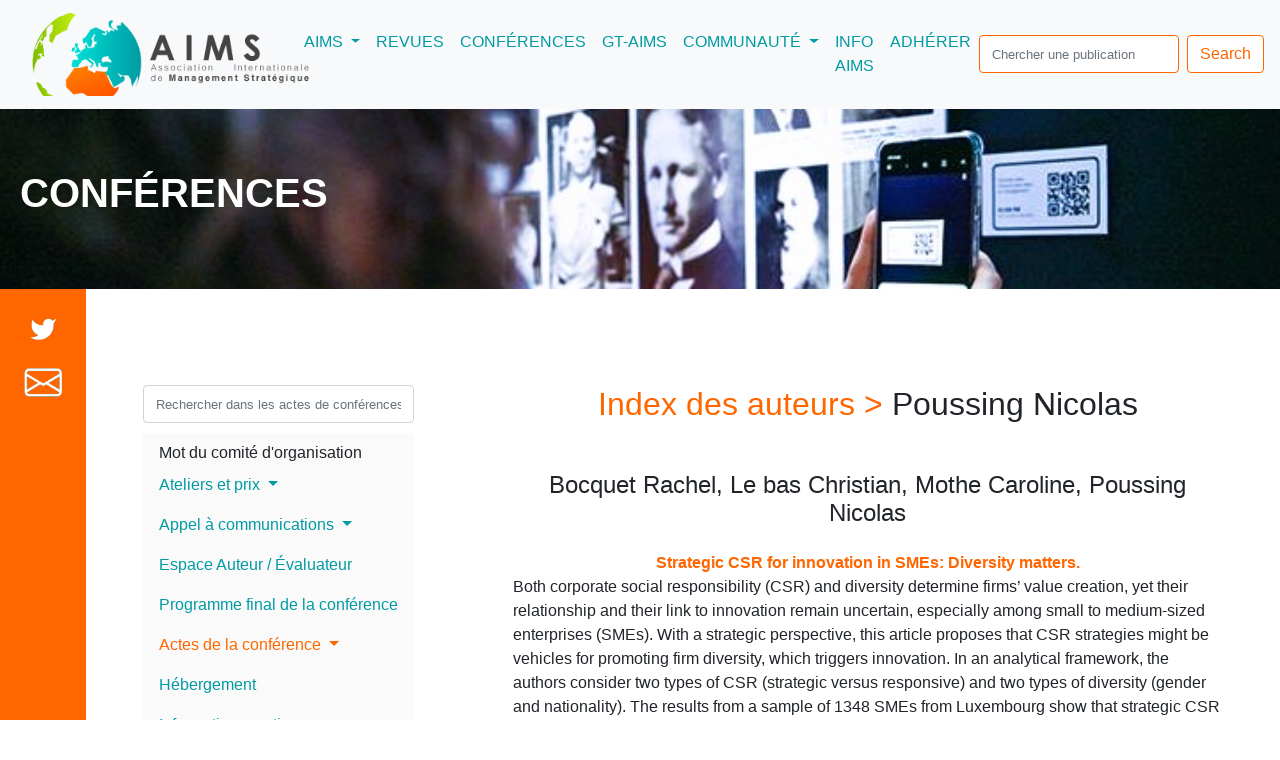

--- FILE ---
content_type: text/html; charset=utf-8
request_url: https://www.strategie-aims.com/conferences/29-xxviieme-conference-de-l-aims/communications_by_author?author=Poussing+Nicolas
body_size: 6336
content:
 
<!DOCTYPE html PUBLIC "-//W3C//DTD XHTML 1.1//EN"
  "http://www.w3.org/TR/xhtml11/DTD/xhtml11.dtd">
<html style="scroll-behavior: smooth;">
  <head>
<meta name="google-site-verification" content="LTeCxvSzTOzF_Ky95dsYyu8vw4LDyGso8BXBIoyEjNQ" />
    <title>AIMS Association Internationale de Management Strategique - Conférences</title>
<meta name="description" content="L'AIMS est la principale association francophone d'enseignants et chercheurs en management, stratégie et organisation. Sa mission est de promouvoir les travaux en management stratégique et organisationnel, d'en favoriser leur diffusion et d'aider ses membres dans leur développement professionnel.">
<link rel="stylesheet" type="text/css" href="/stylesheets/jquery-ui-1.7.2.css" />
<link rel="stylesheet" type="text/css" href="/stylesheets/jquery.fcbkcomplete.css" />
<link rel="stylesheet" href="/stylesheets/bootstrap.min.css">
<link rel="stylesheet" type="text/css" href="/stylesheets/application.css" />

<script src="/javascripts/jquery-3.5.1.min.js" type="text/javascript"></script>
<script src="/javascripts/bootstrap.bundle.min.js" type="text/javascript"></script>
<script src="/javascripts/jquery-1.4.2.js" type="text/javascript"></script>
<script type="text/javascript" src="/javascripts/jquery.tools.min.js"></script>
<script type="text/javascript" src="/javascripts/jquery.scrollto.js"></script>
<script type="text/javascript" src="/javascripts/jquery-ui-1.7.2.min.js"></script>
<script type="text/javascript" src="/javascripts/admin/nested_form.js"></script>
<script type="text/javascript" src="/javascripts/jquery.fcbkcomplete-uneek.js"></script>
<script type="text/javascript" src="/javascripts/application.js"></script>
<script type="text/javascript" src="/javascripts/conference.js"></script>
<script type="text/javascript" src="/javascripts/fckeditor/observe.js"></script>
<script type="text/javascript" src="/javascripts/fckeditor/fckeditor.js"></script>




    
    <!--[if IE 6]>
      <style type="text/css" media="screen">
        @import url("/stylesheets/ie6.css");
      </style>
    <![endif]-->

    <!--[if IE 7]>
      <style type="text/css" media="screen">
        @import url("/stylesheets/ie7.css");
      </style>
    <![endif]-->

<!--[if IE 8]>
      <style type="text/css" media="screen">
        @import url("/stylesheets/ie8.css");
      </style>
    <![endif]-->
<script type="text/javascript">

  var _gaq = _gaq || [];
  _gaq.push(['_setAccount', 'UA-18969400-1']);
  _gaq.push(['_trackPageview']);

  (function() {
    var ga = document.createElement('script'); ga.type = 'text/javascript'; ga.async = true;
    ga.src = ('https:' == document.location.protocol ? 'https://ssl' : 'http://www') + '.google-analytics.com/ga.js';
    var s = document.getElementsByTagName('script')[0]; s.parentNode.insertBefore(ga, s);
  })();

</script>
  </head>
<body style="scroll-behavior: smooth; ">
    <div id="page">
      <nav class="navbar navbar-expand-xl navbar-light bg-light">
      <a class="navbar-brand w-25 text-center" style="min-width: 200px;" href="/">
        <img  src="/images/aims/logo.png"  style="width:300px !important" class="d-inline-block align-top w-100" alt="">
      </a>
      <button class="navbar-toggler" type="button" data-toggle="collapse" data-target="#navbarSupportedContent" aria-controls="navbarSupportedContent" aria-expanded="false" aria-label="Toggle navigation">
        <span class="navbar-toggler-icon"></span>
      </button>
      <div class="navbar-collapse d-flex flex-xl-row flex-column justify-content-center justify-content-xl-around collapse show" id="navbarSupportedContent">
                    <ul id="top_nav" class="navbar-nav d-flex justify-content-between">
            <li class="nav-item dropdown px-0">
              <a onclick="(window.innerWidth >= 1140) ? (window.location='/aims') : ('') " class="nav-link dropdown-toggle" id="navbarDropdownMenuLinkAims" role="button" data-toggle="dropdown" aria-haspopup="true" aria-expanded="false">
                AIMS<span class="sr-only">(current)</span>
              </a>
              <div class="dropdown-menu" aria-labelledby="navbarDropdownMenuLinkAims">
                <a class="dropdown-item" href="/aims#présentation">PRÉSENTATION</a>
                <a class="dropdown-item" href="/aims#éthique">ÉTHIQUE</a>
                <a class="dropdown-item" href="/aims#gouvernance">GOUVERNANCE</a>
                <a class="dropdown-item" href="/aims#commission">COMMISSIONS</a>
                <!-- <a class="dropdown-item" href="/aims#assemblée">ASSEMBLÉE GÉNÉRALE</a> -->
                <a class="dropdown-item" href="/aims#histoire">HISTOIRE</a>
              </div>
            </li>
            <li class="nav-item px-0">
              <a class="nav-item nav-link" href="/revues">REVUES</a>
            </li>
            <li class="nav-item px-0">
              <a class="nav-item nav-link" href="/conferences">CONFÉRENCES</a>
            </li>
            <li class="nav-item px-0">
              <a class="nav-item nav-link" style="white-space:nowrap;" href="/groups">GT-AIMS</a>
            </li>
            <li class="nav-item dropdown px-0">
              <a onclick="(window.innerWidth >= 1140) ? (window.location='/community') : ('') " class="nav-link dropdown-toggle" id="navbarDropdownMenuLinkCommunauté" role="button" data-toggle="dropdown" aria-haspopup="true" aria-expanded="false">
                COMMUNAUTÉ
              </a>
              <div class="dropdown-menu" aria-labelledby="navbarDropdownMenuLinkCommunauté">
                <a class="dropdown-item" href="/community#prix">PRIX</a>
                <a class="dropdown-item" href="/community#partenaires">PARTENAIRES</a>
                 <!-- <a class="dropdown-item" href="/community#actes-de-conférences">ACTES DE CONFÉRENCES</a> -->
                <a class="dropdown-item" href="/community#pedagogie">PEDAGOGIE</a>
              </div>
            </li>
            <li class="nav-item px-0">
              <a class="nav-item nav-link" href="/informations">INFO AIMS</a>
            </li>
            <li class="nav-item px-0">
              <a class="nav-item nav-link" href="/adherents">ADHÉRER</a>
            </li>
          </ul>
          <div class="clearer">
          </div>
          
        <form class="form-inline my-2 my-lg-0 flex flex-nowrap" method="get" action="/searches/index2">
          <input class="form-control border border-danger mr-sm-2" id="nav_search_input" type="search" name="search" placeholder="Chercher une publication" aria-label="search">
          <button class="btn btn-outline-danger my-2 my-sm-0" type="submit">Search</button>
        </form>
      
      </div>
</nav>
    </div>
    <div class="card bg-white border-0" id="présentation">
      <img style="height:180px; object-fit: cover;"src="/uploads/Image/Banni%C3%A8re/Essai6.jpg"/>
      <div class="card-img-overlay text-white d-flex  flex-column justify-content-center ">
        <h1 id="page-title" class="card-title font-weight-bold ">AIMS</h1>
      </div>
    </div>
    <div class="d-flex flex-row w-100">
      <div id="sidebar" class="px-4 d-none d-lg-flex flex-column" style=" background-color:#FF6600;">
        <div id="contact-sidebar-icon">
          <a class="d-flex justify-content-center mt-4" target="_blank" href="https://twitter.com/strategieaims">
            <img alt="twitter" src="/images/aims/picto_twitter_sidebar.png" height="30" />
          </a>
          <a class="d-flex justify-content-center my-4" target="_blank" href="mailto:secretariat@strategie-aims.com">
            <img alt="contact" src="/images/aims/picto_newsletter_sidebar.png" height="30" />
          </a>
        </div>
      </div>
      <div class="container">
        <div class="row">
          <div class="col-12">
             <div class="container">
  <div class="row mt-5 pt-5">
    <div class="col-lg-4 col-12 conference-menu">
      <div id='menu' class="float-lg-left float-none d-flex justify-content-center d-lg-block mx-auto mx-lg-0 mb-5 mb-lg-0">
<div>
<div class="right_block" style="padding-bottom:10px;background:#fff;">
  <form action="/searches" id="search_form" method="get">
    <input class="form-control" id="search" name="search" placeholder="Rechercher dans les actes de conférences" type="text" value="" />
  </form>
</div>
<nav class="navbar  navbar-light" style="background:#fafafa;">
<ul class="navbar-nav d-flex justify-content-between">
  
    <li class="nav-item  px-0"><a href="/conferences/29-xxviieme-conference-de-l-aims/president_word" class="text-wrap text-body">Mot du comité d'organisation</a>
   </li>
  
  
  
    <li class="nav-item dropdown with_border">
      <a class="text-wrap nav-link dropdown-toggle text-body " href="#" id="navbarDropdownMenuAteliers" role="button" data-toggle="dropdown" aria-expanded="false">
         Ateliers et prix
      </a>
      <div class="dropdown-menu sub-menu-conference navbar-nav-scroll" style="height:250px; max-width:250px;" aria-labelledby="navbarDropdownMenuAteliers">
        
          <a href="/conferences/29-xxviieme-conference-de-l-aims/workshops/35" class="text-wrap dropdown-item text-body">Atelier doctoral AIMS 2018</a>
        
          <a href="/conferences/29-xxviieme-conference-de-l-aims/workshops/36" class="text-wrap dropdown-item text-body">Prix de thèse AIMS 2018</a>
        
          <a href="/conferences/29-xxviieme-conference-de-l-aims/workshops/37" class="text-wrap dropdown-item text-body">Atelier pré-conférence - GT Méthodologie</a>
        
          <a href="/conferences/29-xxviieme-conference-de-l-aims/workshops/38" class="text-wrap dropdown-item text-body">Atelier pré-conférence - Lego® et management, apprendre en jouant </a>
        
          <a href="/conferences/29-xxviieme-conference-de-l-aims/workshops/39" class="text-wrap dropdown-item text-body">Visites de Montpellier</a>
        
          <a href="/conferences/29-xxviieme-conference-de-l-aims/workshops/40" class="text-wrap dropdown-item text-body">Learning expedition #OWEE hackerspaces</a>
        
          <a href="/conferences/29-xxviieme-conference-de-l-aims/workshops/41" class="text-wrap dropdown-item text-body">Table-ronde pré-conférence GT Innovation AIMS/RRI - 5 juin à Nimes</a>
        
          <a href="/conferences/29-xxviieme-conference-de-l-aims/workshops/42" class="text-wrap dropdown-item text-body">Déjeuner pré-conférence du GT "Innovation Managériale"</a>
        
          <a href="/conferences/29-xxviieme-conference-de-l-aims/workshops/43" class="text-wrap dropdown-item text-body">Visite de l'Abbaye de Maguelone</a>
        
      </div>
    </li>
  
  <li class="nav-item dropdown with_border">
    <a class=" text-wrap nav-link dropdown-toggle text-body" href="#" id="navbarDropdownMenuAppel" role="button" data-toggle="dropdown" aria-expanded="false">
      Appel à communications
    </a>
    <div class="dropdown-menu sub-menu-conference navbar-nav-scroll" style="height:250px; max-width:250px;" aria-labelledby="navbarDropdownMenuAppel">
      <a href="/conferences/29-xxviieme-conference-de-l-aims/paper_calls/1511/download?lang=fr" class="text-wrap dropdown-item text-body">Appel à communications</a>
      
        
          
            <a href="/conferences/29-xxviieme-conference-de-l-aims/staims/48-st-aims-01-activisme-et-organisation-comment-sorganisent-les-nouveaux-mouvements-sociaux-et-que-peuvent-ils-nous-apprendre" class="text-wrap text-body dropdown-item">ST-AIMS 01 : Activisme et organisation : comment s’organisent les nouveaux mouvements sociaux et que peuvent-ils nous apprendre ?</a>
          
        
          
            <a href="/conferences/29-xxviieme-conference-de-l-aims/staims/49-st-aims-02-approches-creatives-et-critiques-de-lapprentissage-et-de-la-formation-au-management" class="text-wrap text-body dropdown-item">ST-AIMS 02 : Approches créatives et critiques de l’apprentissage et de la formation au management</a>
          
        
          
            <a href="/conferences/29-xxviieme-conference-de-l-aims/staims/50-st-aims-03-coopetition-ecosystems-networks-and-alliances-cena" class="text-wrap text-body dropdown-item">ST-AIMS 03 : Coopetition, Ecosystems, Networks and Alliances (CENA)</a>
          
        
          
            <a href="/conferences/29-xxviieme-conference-de-l-aims/staims/51-st-aims-04-coworkers-makers-hackers-de-nouveaux-entrepreneurs-innovateurs-managers" class="text-wrap text-body dropdown-item">ST-AIMS 04: Coworkers, makers, hackers : De nouveaux entrepreneurs ? innovateurs ? managers ?</a>
          
        
          
            <a href="/conferences/29-xxviieme-conference-de-l-aims/staims/52-st-aims-05-contributions-cliniques-et-critiques-a-letude-du-travail-du-management-et-de-la-strategie" class="text-wrap text-body dropdown-item">ST-AIMS 05 : Contributions cliniques et critiques à l’étude du travail, du management et de la stratégie</a>
          
        
          
            <a href="/conferences/29-xxviieme-conference-de-l-aims/staims/53-st-aims-06-developpement-durable-rse-et-territoire-quelle-s-proximite-s" class="text-wrap text-body dropdown-item">ST-AIMS 06 : Développement durable, RSE et territoire, quelle(s) proximité(s) ?</a>
          
        
          
            <a href="/conferences/29-xxviieme-conference-de-l-aims/staims/54-st-aims-07-economie-collaborative-et-plateformes-business-models-gouvernance-et-dynamiques-dinstitutionnalisation" class="text-wrap text-body dropdown-item">ST-AIMS 07 : Economie collaborative et plateformes - business models, gouvernance et dynamiques d’institutionnalisation</a>
          
        
          
            <a href="/conferences/29-xxviieme-conference-de-l-aims/staims/55-st-aims-08-innovation-manageriale-et-open-innovation-quelles-voies-de-recherche" class="text-wrap text-body dropdown-item">ST-AIMS 08 : Innovation managériale et Open Innovation : quelles voies de recherche ?</a>
          
        
          
            <a href="/conferences/29-xxviieme-conference-de-l-aims/staims/56-st-aims-09-les-mutations-du-systeme-alimentaire-au-prisme-du-management" class="text-wrap text-body dropdown-item">ST-AIMS 09 :  Les mutations du système alimentaire au prisme du management</a>
          
        
          
            <a href="/conferences/29-xxviieme-conference-de-l-aims/staims/57-st-aims-10-nouvelles-formes-de-controle-a-lere-des-organisations-autonomes-et-decentralisees" class="text-wrap text-body dropdown-item">ST-AIMS 10 : Nouvelles formes de contrôle à l’ère des organisations autonomes et décentralisées</a>
          
        
          
            <a href="/conferences/29-xxviieme-conference-de-l-aims/staims/58-st-aims-11-management-en-afrique" class="text-wrap text-body dropdown-item">ST-AIMS 11 : Management en Afrique</a>
          
        
          
            <a href="/conferences/29-xxviieme-conference-de-l-aims/staims/59-st-aims-12-strategie-et-entrepreneuriat-pour-une-fertilisation-croisee" class="text-wrap text-body dropdown-item">ST-AIMS 12 : Stratégie et Entrepreneuriat : pour une fertilisation croisée ?</a>
          
        
          
            <a href="/conferences/29-xxviieme-conference-de-l-aims/staims/60-st-aims-13-trajectoires-dinnovations" class="text-wrap text-body dropdown-item">ST-AIMS 13 : Trajectoires d’innovations</a>
          
        
          
            <a href="/conferences/29-xxviieme-conference-de-l-aims/staims/61-st-aims-14-valeur-s-des-ressources-des-competences-et-des-capacites-organisationnelles" class="text-wrap text-body dropdown-item">ST-AIMS 14: Valeur(s) des ressources, des compétences et des capacités organisationnelles</a>
          
        
      
      <a href="/conferences/29-xxviieme-conference-de-l-aims/evaluation" class="text-wrap dropdown-item text-body">Grille d'évaluation et charte </a>
      
    </div>
  </li>
  
  <li class="nav-item">
    <a href="/conferences/29-xxviieme-conference-de-l-aims/user_area" class="text-wrap nav-link text-body">Espace Auteur / Évaluateur</a>
  </li>
  <li class="nav-item">
    <a href="/conferences/29-xxviieme-conference-de-l-aims/program" class="text-wrap nav-link text-body">Programme final de la conférence</a>
  </li>
  <li class="nav-item dropdown ">
    <a class="text-wrap nav-link dropdown-toggle text-danger" href="#" id="navbarDropdownMenuConference" role="button" data-toggle="dropdown" aria-expanded="false">
      Actes de la conférence
    </a>
    <div class="dropdown-menu sub-menu-conference navbar-nav-scroll" style="height:250px; max-width:250px;" aria-labelledby="navbarDropdownMenuConference">
      <a href="/conferences/29-xxviieme-conference-de-l-aims/assessors" class="text-wrap dropdown-item text-body">Liste des évaluateurs</a>
      <a href="/conferences/29-xxviieme-conference-de-l-aims/authors" class="text-wrap dropdown-item text-danger ">Index des auteurs</a>
      <a href="/conferences/29-xxviieme-conference-de-l-aims/themes" class="nowrap dropdown-item text-body">Communications par ST-AIMS</a>
      <a href="/conferences/29-xxviieme-conference-de-l-aims/round_tables" class="text-wrap dropdown-item text-body">Tables rondes</a>
    </div>
  </li>
  <li class="nav-item">
    <a href="/conferences/29-xxviieme-conference-de-l-aims/subscriptions" class="text-wrap nav-link text-body">Hébergement</a>
  </li>
  
  <li class="nav-item">
    <a href="/conferences/29-xxviieme-conference-de-l-aims/extras" class="text-wrap nav-link text-body">Informations pratiques</a>
  </li>
  <li class="nav-item">
    <a href="/conferences/29-xxviieme-conference-de-l-aims/contact" class="text-wrap nav-link text-body">Nous joindre</a>
  </li>
</ul>
</nav>
</div>
</div>

    </div>

    <div class="col-lg-8 col-12">
      <h2 class="text-center"><a href="/conferences/29-xxviieme-conference-de-l-aims/authors" class="text-danger text-center mx-auto text-decoration-none">Index des auteurs > </a>Poussing Nicolas</h2>
      
        
          <h4 class=" mt-5 mb-4 font-weigth-bold text-center">
            Bocquet Rachel, Le bas Christian, Mothe Caroline, Poussing Nicolas
          </h4>
          <div class="font-weight-bold text-info mx-auto text-center"><a href="/conferences/29-xxviieme-conference-de-l-aims/communications/4942-strategic-csr-for-innovation-in-smes-diversity-matters" class="text-decoration-none  mx-auto text-center text-danger">Strategic CSR for innovation in SMEs: Diversity matters.</a></div>
          <p>
            Both corporate social responsibility (CSR) and diversity determine firms’ value creation, yet their relationship and their link to innovation remain uncertain, especially among small to medium-sized enterprises (SMEs). With a strategic perspective, this article proposes that CSR strategies might be vehicles for promoting firm diversity, which triggers innovation. In an analytical framework, the authors consider two types of CSR (strategic versus responsive) and two types of diversity (gender and nationality). The results from a sample of 1348 SMEs from Luxembourg show that strategic CSR encourages both gender and nationality diversity, but responsive CSR does not. Both types of diversity favor SMEs innovation. Thus, only strategic CSR, through the genuine integration of diversity, can help SMEs achieve value-in-diversity.
          </p>
          

<div class="download_communication text-center">
<a href="/conferences/29-xxviieme-conference-de-l-aims/communications/4942-strategic-csr-for-innovation-in-smes-diversity-matters/download" class="download_link text-decoration-none btn btn-outline-danger" target="_blank">Cliquez ici pour obtenir l'article</a>
</div>



        
      
    </div>
  </div>
</div>

          </div>
        </div>
      </div>
    </div>
    <div id="footer-wrapper">
      <div id="footer">
        <div class="row py-4 mt-5 w-100" style="background-color:#fafafa;">
  <div class="col-xl-4 col-12 d-flex justify-content-center mb-5">
    <img  class="align-self-center w-75" src="/images/aims/logo.png" style="max-width: 20em;" />
  </div>
  <div class="col-xl-5 col-12">
    
      <div class="text-center h-100">
    	<a type="button" href="/main_events/new" class="btn btn-outline-danger text-center"  style="margin-top: 10%; margin-bottom:10%;">SOUMETTRE UNE PARUTION</a>
      </div>
  </div>
  <div class="col-xl-3 col-12 d-flex justify-content-center">
      <div class="d-flex justify-content-center p-4">
        <a class="align-middle align-self-center" target="_blank" href="https://www.linkedin.com/in/aims-strat%C3%A9gie-4b85915a/?originalSubdomain=fr">
          <img  src="/images/aims/picto_linkedin.png"  height="30"/>
        </a>
      </div>
      <div class="d-flex justify-content-center p-4">
        <a class="align-middle align-self-center" target="_blank" href="https://www.youtube.com/channel/UCQcIP5c-MYe5sHJZ7LupT0A">
          <img  src="/images/aims/picto_youtube.png" height="30" />
        </a>
       <!--
</div>
      <div class="d-flex justify-content-center p-4">
        <a class="align-middle align-self-center" target="_blank" href="https://twitter.com/strategieaims">
          <img  src="/images/aims/picto_twitter.png" height="30" />
        </a>
      </div>
-->
  </div>
</div>
</div>
<div class="d-flex justify-content-center py-3">
  <div class="text-muted">
      Copyright 2022 - kosmopolead
  </div>
  <div class="ml-5 ">
      <a href="/contact/" class="text-muted"> Conctacts </a>
      -
      <a href="/mentions-legales" class="text-muted"> Mentions légales </a>
      -
      <a href="/sitemap/" class="text-muted"> Plan du site </a>
      -
      <a href="/politique-de-confidentialite" class="text-muted"> Politique de confidentialité </a>
      -
      <a href="gestion-des-coockies" class="text-muted"> Gestion des coockies </a>
  </div>
</div>
      </div>
    </div>
  </body>

</html>



--- FILE ---
content_type: text/css
request_url: https://www.strategie-aims.com/stylesheets/jquery.fcbkcomplete.css
body_size: 1248
content:
/* TextboxList sample CSS */
ul.holder {z-index:1000;width:280px; margin:0;overflow: hidden;padding:0 ;border:1px solid #009BA3 }
*:first-child+html ul.holder { padding-bottom: 2px; } * html ul.holder { padding-bottom: 2px; } /* ie7 and below */
ul.holder li { float: left; list-style-type: none; margin: 0; white-space:nowrap;}
ul.holder li.bit-box, ul.holder li.bit-input input { font: 11px "Lucida Grande", "Verdana"; }
ul.holder li.bit-box { margin-bottom:0;margin-right:5px;padding: 1px 5px 2px; }
ul.holder li.bit-box:hover a.closebutton {background: url('/images/icons/close.png') 0 -6px;}
ul.holder li.bit-box-focus { border-color: #598BEC; background: #598BEC; color: #fff; }
ul.holder li.bit-input input { border:none;width: auto; overflow:visible; margin: 0;outline: 0; padding: 3px 0px 2px; } /* no left/right padding here please */
ul.holder li.bit-input input.smallinput { width: 20px; }
#user_profile_tag_list_feed li, #document_tag_list_cache_feed li {margin-bottom:0}
/* Facebook demo CSS */      
#add { border: 1px solid #999; width: 550px; margin: 50px; padding: 20px 30px 10px; }
form ol li { list-style-type: none; }
form ol { font: 11px "Lucida Grande", "Verdana"; margin: 0; padding: 0; }
form ol li.input-text { margin-bottom: 10px; list-style-type: none; padding-bottom: 10px; }
form ol li.input-text label { font-weight: bold; cursor: pointer; display: block; font-size: 13px; margin-bottom: 10px; }
form ol li.input-text input { width: 380px; padding: 5px 5px 6px; font: 11px "Lucida Grande", "Verdana"; border: none; }

ul.holder li.bit-box, #apple-list ul.holder li.bit-box { background:#CFE3E7;margin:2px;color:#333;padding-right: 15px; position: relative; z-index:1000;}
#apple-list ul.holder li.bit-input { margin: 0; }
#apple-list ul.holder li.bit-input input.smallinput { width: 5px; }
ul.holder li.bit-hover { background: #BBCEF1; border: 1px solid #6D95E0; }
ul.holder li.bit-box-focus { border-color: #598BEC; background: #598BEC; color: #fff; }
ul.holder li.bit-box a.closebutton { position: absolute; right: 4px; top: 5px; display: block; width: 6px; height: 6px; font-size: 1px; background: url('/images/icons/close.png'); }
ul.holder li.bit-box a.closebutton:hover { background-position: 7px; }
ul.holder li.bit-box-focus a.closebutton, ul.holder li.bit-box-focus a.closebutton:hover { background-position: bottom; }
#user_profile_tag_list_annoninput, #document_tag_list_cache_annoninput {margin-bottom:0}


/* Autocompleter */
.facebook-auto { display: none; position: absolute; width: 282px; background: #eee;margin-left:0; }
.facebook-auto .default { padding: 5px 7px; font-family:"Lucida Grande","Verdana"; font-size:11px; color:#333}
.facebook-auto ul {height:300px;background:#eee; z-index:1000;display: none; margin: 0; padding: 0; overflow: auto; position:absolute; z-index:9999; border:1px solid #eee}
.facebook-auto ul li {float:left; width:235px;padding: 10px; z-index: 1000; cursor: pointer; margin: 0; list-style-type: none;  font: 11px "Lucida Grande", "Verdana"; background-color: #eee;color:#333 }
.facebook-auto ul li em {color:#009eee; font-weight: bold; font-style: normal; }
.facebook-auto ul li.auto-focus { background: #4173CC; color: #fff; }
.facebook-auto ul li.auto-focus em { background: none; }
.deleted { background-color:#4173CC !important; color:#ffffff !important;}
.hidden { display:none;}

#demo ul.holder li.bit-input input { padding: 2px 0 1px; border: 1px solid #999; }
.ie6fix {height:1px;width:1px; position:absolute;top:0px;left:0px;z-index:1;}


--- FILE ---
content_type: text/css
request_url: https://www.strategie-aims.com/stylesheets/application.css
body_size: 1317
content:
a,.navbar-light .navbar-nav .nav-link{
  color: #009BA3;
  text-decoration: none;
}
a:hover,a:focus,.navbar-light .navbar-nav .nav-link:focus,.navbar-light .navbar-nav .nav-link:hover {
  color: #014548;
}
html { 
  scroll-behavior: smooth; 
}
#nav_search_input{
  width: 200px;
}

.card{
  opacity: 1;
  transition: opacity 1s ease-out;
}
.card-info {
  margin-top:-5em;
  z-index: 1;
  position:relative;
}
.twitter-embed{
  height: 45em;
}
.btn-outline-danger {
  border-color: #FF6600;
  color:#FF6600;
  background-color:white;
}
.btn-outline-danger:hover{
  background-color: #FF6600;
  color: white;
}
.border-danger{
  border-color: #FF6600 !important;
}
.extras-conference p a,
.text-danger{
  color: #FF6600 !important;
}
.fix-contact{
  position: fixed;
  top: 10px;
}

#sidebar{
  width: 85.8px;
}

.ui-datepicker-trigger {
  cursor:pointer;
  height:40px;
  width:40px;
  margin-left:-1px;
  background:url("../images/aims/datepicker.png") no-repeat scroll left top transparent;
  border:medium none;
  float:left;
  background-size: 40px;
}

form>input::placeholder {
  font-size: 0.8em;
}

.badge-danger{
  background-color: #FF6600 !important;
}
.page-link:hover {
  background-color: #009BA3 !important;
  color: white !important;
}
.pagination a.text-info:hover {
  background-color: #009BA3 !important;
  color: white !important;
}

.pagination a.text-danger:hover {
  background-color: #FF6600 !important;
  color: white;
}

.dropdown:hover .dropdown-menu{
  display: block;
}

.dropdown-menu{
  margin-top: 0;
}

.aims_photo{
  object-fit: cover;
  height: 15em;
  max-width: 100%;
}

@media only screen and (max-width:1140px){
  label,
  .text-left,
  .ul_assessors,
  h5,   
  .theme-conference,
  .theme-conference b,
  .col-lg-8.col-12 p,
  .search-result,
  .page-link,
  select,
  p > span,
  p,
  .dropdown-item,
  input,
  .btn,
  .theme.badge-pill,
  .card.rounded .card-text,
  .parution.badge-pill{
    font-size: 1.8rem !important;
  }
  .communication-badge{
    white-space: normal !important;
    margin-top: 30px;
    padding: 40px;

  }
  .theme.badge-pill {
    white-space: normal;
    margin-top: 30px;
    padding: 40px;
  }
  .themes{
    text-align:center;
  }
  .card.rounded{
    width: 40em !important;
    height: 15em !important;
  }
  .parution.badge-pill{
    padding: 20px;
    margin-top: 10px;
  }
  .card.mx-auto{
    max-width: 40rem !important;
  }
  .card-img.rounded{
    height: 40rem !important;
    width: 39.1rem !important;
  }
  h2{ 
    font-size: 3.6rem;
  }
  .navbar-toggler{
    font-size: 2.925rem;
  }
  .nav-item, 
  .font-weight-bold.text-white.text-center.px-1 {
    font-size: 2.7rem;
  }
  #prodicts-container,
  h6,
  #workshop span{
    font-size: 1.35rem !important;
  }
  #menu{
    max-width: 660px;
  }
  .sub-menu-conference{ 
    max-width:600px;
  }
  .dropdown-menu{
    max-width: 600px !important;
  }
  .dropdown-item{
    padding: .25rem .5rem !important;
  }
  .mobile-w-85{
    width: 85% !important;
  }
  .mobile-w-75{
    width: 75% !important;
  }
  #twitter-container,
  #twitter-widget-0{
    margin-left: -15px;
    margin-right: -15px;
  }
  .carousel-item h5{
    font-size: 1.7rem !important;
  }
  .container{
    padding-right: 5px !important;
    padding-left: 5px !important;
  }
  input,
  button,
  a.btn{
    border-width: 2px !important;
  }
  #top_nav{
    min-width: 400px;
    margin-left: 20px;
  }
  .aims_photo{
    max-height: 420px;
  }
  .list_desc1{
    font-size: 2rem !important;
  }
  .list_desc2{
    font-size: 1.5rem !important;
  }
  .photo_container{
    padding-right: 0px !important;
    padding-left: 0px !important;
  }
}


--- FILE ---
content_type: application/x-javascript
request_url: https://www.strategie-aims.com/javascripts/application.js
body_size: 4960
content:


$(document).ready(
    function () {

         setTimeout (function() {$(".flashes").fadeOut("slow")}, 8000 );

         jQuery(".datepicker").datepicker({
                showOn: 'button',
                closeText: 'X',
                constrainInput: false,
                changeMonth: true,
                changeYear:true,
                dateFormat: 'dd-mm-yy',
                buttonText: ""
              });
	
	var overChildren = false;

	$(".dropdown").hover(function(){
        	var dropdownMenu = $(this).children(".dropdown-menu");
        	if(dropdownMenu.is(":visible")){
            		dropdownMenu.parent().toggleClass("open");
        	}
    	});

       	$("#top_nav li").bind("mouseover",function(){

			this.overChildren = false;
			
			// Extract children from parent
			if($("#"+$(this).attr("id")+" ul:first") != null) {
				var ul = $("#"+$(this).attr("id")+" ul:first").clone();
				$("#"+$(this).attr("id")+" ul:first").remove();
				$(ul).addClass("nav_children");
				$(ul).attr("id", $(this).attr("id") + "_children");
				$(ul).appendTo($("#nav"));
				 $("#" + $(this).attr("id") + "_children" + " li").each(function(i){
				   $(this).addClass("nav_children_li");
				 });
			}

			// Display an item with subitems
            if($(this).hasClass("has_children")) {
                   if ($(this).hasClass("mouse-over")==false){

                       var position = $(this).position();
                       var borderTopWidth = parseInt($("#"+$(this).attr("id")+"_children").css("borderTopWidth"), 10);

                       if ($(this).hasClass("parent_of_current")){
                           $("#"+$(this).attr("id")+"_children").css("top", position.top + $(this).height() - borderTopWidth +5);
                       }else {
                           $("#"+$(this).attr("id")+"_children").css("top", position.top + $(this).height() - borderTopWidth +1);
                       }
                       $("#"+$(this).attr("id")+"_children").css("left", position.left + 5);

						// Subitems have to be displayed in a box at least as large as parent item
						parentWidth = $("#"+$(this).attr("id")).width();
						if($("#"+$(this).attr("id")+"_children").width() < parentWidth) {
							$("#"+$(this).attr("id")+"_children").css("width", parentWidth + borderTopWidth / 2);
						}

                       $(this).addClass("mouse-over");
                       $("#"+$(this).attr("id")+"_children").show();
                   }
			// Display an item with no subitems
            } else {
                       $(this).addClass("mouse-over-nochild");
                       $("#"+$(this).attr("id")+" a").addClass("mouse-over-nochild");
            }

		// Binding mouse leave event
        }).bind("mouseleave",function(){
            if ($(this).hasClass("mouse-over")==true){
				// Binds mouse movements on the children Div
				$("#"+$(this).attr("id")+"_children").mouseenter(function() {
                	$("#"+$(this).attr("id").replace("_children","")).addClass("mouse-over");
                    $(this).show()
					this.overChildren = true;
				}).mouseleave(function() {
                	$("#"+$(this).attr("id").replace("_children","")).removeClass("mouse-over");
					$(this).hide();
				});
				// If user directly leaves zone without navigating on the children div, hide everything
				if (!this.overChildren) {
					$(this).removeClass("mouse-over");
					$("#"+$(this).attr("id")+"_children").hide();
				}

            } else if ($(this).hasClass("mouse-over-nochild")==true){
                $(this).removeClass("mouse-over-nochild");
                $("#"+$(this).attr("id")+" a").removeClass("mouse-over-nochild");
            }
        });

        var floorTile = document.getElementsByClassName("floor-tile");
        for (var i = 0, len = floorTile.length; i < len; i++) {
        	tiles = $(floorTile[i]).children()
        	var arr = Object.keys(tiles).map((key) => [Number(key), tiles[key]]).filter(arr => !isNaN(arr[0]))
          	arr.forEach((element,index) => {
            		if (!$(floorTile).hasClass('directory')){
              			if (index >5){
                    			$(element).addClass("d-none")
                		}
            		} else {
                		if (index >7){
                    			$(element).addClass("d-none")
                		}
            		}
            		var defaultNum = 6
            		if ($(floorTile[i]).hasClass("directory")){
                		defaultNum = 8
            		}
            		if (tiles.length <= defaultNum){
	 	        	$(floorTile[i]).siblings('.input-group-append').removeClass('d-flex');
               			$(floorTile[i]).siblings('.input-group-append').addClass('d-none');
            		}
        	});

    	}

    	$('.see-all').click(function(){
        	var obj = $($(this).parent().prev('.floor-tile'));
        	var defaultNum = 6
        	if (obj.hasClass("directory")){
            		defaultNum = 8
        	}
      		var children = $($(this).parent().prev('.floor-tile')).children();
        	var arr = Object.keys(children).map((key) => [Number(key), children[key]]).filter(arr => !isNaN(arr[0]));
        	obj[0].dataset.tiles = children.length;
        	while (obj[0].dataset.tiles % 6 !=0 ){
        		obj[0].dataset.tiles = parseInt(obj[0].dataset.tiles) + 1

        	}
        	arr.forEach(element => {
            		if (element[0] < obj[0].dataset.tiles){
                		$(element[1]).removeClass('d-none');
            		}
        	});
        	$(this).parent().find('.see-all').addClass('d-none')
        	$(this).parent().find('.see-more').addClass('d-none')
        	$(this).parent().find('.see-less').removeClass('d-none')
        	$(this).parent().find('.see-only-6').removeClass('d-none')
    	})

    	$('.see-only-6').click(function(){
        	var obj = $($(this).parent().prev('.floor-tile'));
        	var defaultNum = 6
        	if (obj.hasClass("directory")){
            		defaultNum = 8
        	}
        	var children = $($(this).parent().prev('.floor-tile')).children();
        	var arr = Object.keys(children).map((key) => [Number(key), children[key]]).filter(arr => !isNaN(arr[0]));
        	obj[0].dataset.tiles = defaultNum;
        	arr.forEach(element => {
            		if (element[0] >= obj[0].dataset.tiles){
                		$(element[1]).addClass('d-none');
            		}
        	});
        	$(this).parent().find('.see-all').removeClass('d-none')
        	$(this).parent().find('.see-less').addClass('d-none')
        	$(this).parent().find('.see-more').removeClass('d-none')
        	$(this).parent().find('.see-only-6').addClass('d-none')
    	})
    
	$('.see-more').click(function(){
        	var obj = $($(this).parent().prev('.floor-tile'));
        	var defaultNum = 6
        	if (obj.hasClass("directory")){
            		defaultNum = 8
        	}
        	var children = $($(this).parent().prev('.floor-tile')).children();
        	var arr = Object.keys(children).map((key) => [Number(key), children[key]]).filter(arr => !isNaN(arr[0]));
        	if (obj[0].dataset.tiles < children.length){
            		obj[0].dataset.tiles = parseInt(obj[0].dataset.tiles) + defaultNum;
        	}
        	arr.forEach(element => {
            		if (element[0] < obj[0].dataset.tiles){
                		$(element[1]).removeClass('d-none');
                		$(this).parent().find('.see-less').removeClass('d-none');
            		}
        	});
        	if (obj[0].dataset.tiles >= children.length){
           		$(this).parent().find('.see-more').addClass('d-none')
            		$(this).parent().find('.see-all').addClass('d-none')
            		$(this).parent().find('.see-only-6').removeClass('d-none')
        	}
    	});

    	$('.see-less').click(function(){
        	var obj = $($(this).parent().prev('.floor-tile'));
        	var defaultNum = 6
        	if (obj.hasClass("directory")){
            		defaultNum = 8
        	}
        	var children = $($(this).parent().prev('.floor-tile')).children();
        	var arr = Object.keys(children).map((key) => [Number(key), children[key]]).filter(arr => !isNaN(arr[0]));
        	if (obj[0].dataset.tiles > (defaultNum * 2 + 1)){
            		obj[0].dataset.tiles = parseInt(obj[0].dataset.tiles) - defaultNum;
            		$(this).parent().find('.see-more').removeClass('d-none');
        	} else {
            		obj[0].dataset.tiles = defaultNum
            		$(this).parent().find('.see-less').addClass('d-none');
            		$(this).parent().find('.see-only-6').addClass('d-none');
            		$(this).parent().find('.see-all').removeClass('d-none');
            		$(this).parent().find('.see-more').removeClass('d-none');
        	}
        	arr.forEach(element => {
            		if (element[0] >= obj[0].dataset.tiles && !$(element[1]).hasClass("d-none")){
                		$(element[1]).addClass('d-none');
            		}
        	});
    	});

    	$(window).scroll(function(){

        	var sticky = $('#contact-sidebar-icon'),
            	scroll = $(window).scrollTop();

        	if ( scroll>= 300 && scroll <= ($('#sidebar').height() +170)) sticky.addClass('fix-contact');
        	else sticky.removeClass('fix-contact');
    	});

    	var titleHeader = [
        	['aims', 'AIMS'],
        	['community','COMMUNAUTÉ'],
        	['conferences', 'CONFÉRENCES'],
        	['groups', 'GT-AIMS'],
        	['informations', 'INFORMATIONS'],
                ['revues', 'REVUES'],
        	['soumettre-une-parution','SOUMETTRE UNE PARUTION'],
        	['adherents', 'ADHÉRER']
    	]
    	let splitUrl =  window.location.href.split('/');
    	let page = ''
    	splitUrl.forEach((element, index) => {
        	if (element == splitUrl[3]){
        		page = splitUrl[index].split('#')
            		titleHeader.forEach(urlAndTitle => {
                		if (urlAndTitle[0] == page[0]){
                    			document.getElementById('page-title').innerHTML = urlAndTitle[1];
                		}
            		});
        	}
    	});

	$('.year').click(function(e){
		console.log($(e.target).parent())
        	$('.year').parent().removeClass('active');
        	$(e.target).parent().addClass('active');
	});


    }
);
function show_communication_content(event, content){
	$($(event).parent()).html(`${content} <br/><span onclick='hide_communication_content(this, content)'>« Cacher le résumé</span>`)
}
function hide_communication_content(event, content){
	$($(event).parent()).html($(content).html().split(' ').slice(0,99).join(' ') + '&hellip;'+`<br/><span onclick='show_communication_content(this, $(content).html())'>» Afficher le résumé</span>`);
}
function go_timer_flashes(){
setTimeout (function() {
        $(".flashes").fadeOut("slow");
         $(".flashes").html('');
    }, 10000 );
}

function initialize_tags(url){
    $('.tags_autocomplete').each(function() {
      id = $(this).attr("id").split("_")[3];
      $(this).children().attr('class', 'selected');
      $(this).fcbkcomplete({
            json_url: url+"?category_id="+id,
            complete_text:'Commencez à taper (* pour voir la liste de mots clés)...',
            filter_case: true,
            filter_hide: true,
            filter_selected: false,
            newel: false
        });
    });
}

function initialize_new_tags(url){
    $('.new_tags_autocomplete').each(function() {     
      $(this).children().attr('class', 'selected');
      $(this).fcbkcomplete({
            json_url: url,
            complete_text:'Commencez à taper (* pour voir la liste de mots clés)...',
            filter_case: true,
            filter_hide: true,
            filter_selected: false,
            newel: true
        });
    });
}


function initialize_datepicker() {
    jQuery(".datepicker").datepicker({
                showOn: 'button',
                closeText: 'X',
                constrainInput: false,
                changeMonth: true,
                changeYear:true,
                dateFormat: 'dd-mm-yy',
                buttonText: ""
              });       
}

function get_show_main_events_years(){
	years = [];
	$('.year').each( function( index, element ){
	   years.push($(element).text()) 
        });
	return Array.from(new Set(years));
}

function update_nav_year(array_of_years, index, coefficient, offset_show, offset_hide){
	for (let i = 1; i <= 3; i++){
	        array_of_years[index + (i * coefficient) + offset_show].addClass('show');
                array_of_years[index + (i * coefficient)  + offset_show].parent().removeClass('d-none');
                array_of_years[index - (i * coefficient) + offset_hide].parent().addClass('d-none');
                array_of_years[index - (i * coefficient) + offset_hide].removeClass('show');
        }
}

function get_array_of_years(){
	var array_of_years = Object.entries($('.year')).filter(element => !isNaN($($(element)[1]).html()) && $($(element)[1]).html() );
        array_of_years.pop();
        array_of_years.forEach( (element, index ) =>  array_of_years[index] = $(element[1])  );
	return array_of_years;
}

function show_main_events_next_year(){
	var current_year = new Date().getFullYear();
	var third_item_year = parseInt( $($('.show')[2]).text() );
	get_array_of_years().forEach(function(element,index){
		if (parseInt( $(element).text() ) == third_item_year){
			if (third_item_year <= current_year - 3  ){
				update_nav_year(array_of_years, index, 1, 0, 1)
        		} else if ( third_item_year == current_year - 2 ){
				update_nav_year(array_of_years, index, 1, -1, 0)
        		} else if ( third_item_year == current_year - 1 ){
				update_nav_year(array_of_years, index, 1, -2, -1)
			}
		}
	});
}

function show_main_events_previous_year(){
        var origin_year = 2010;
        var first_item_year = parseInt( $($('.show')[0]).text() );
        get_array_of_years().forEach(function(element,index){
                if (parseInt( $(element).text() ) === first_item_year){
                        if (first_item_year >= origin_year + 3){
				update_nav_year(array_of_years, index, -1, 0, -1)
                        } else if ( first_item_year == origin_year + 2 ){
				update_nav_year(array_of_years, index, -1, 1, 0)
                        } else if ( first_item_year == origin_year + 1 ){
				update_nav_year(array_of_years, index, -1, 2, 1)
			}
                }
        });

}

function show_main_events_by_year(year) {
	const queryString = window.location.search
    	const urlParams = new URLSearchParams(queryString);
    	var event_type = urlParams.get('event_type')
	var event_types_valid = ['Ad', 'Event', 'Actuality', 'Newsletter']
    	if (event_type && event_types_valid.includes(event_type)){
    		Datas = {year: year, event_type: event_type};
		history.replaceState('','',`/informations?event_type=${event_type}&year=${year}`) 
    	} else {
		Datas = {year: year};
		history.replaceState('','',`/informations?year=${year}`)
    	}
    	jQuery.ajax({
      		type: 'GET',
      		url: `/main_events/show_main_events_by_year`,
      		data: Datas,
      		beforeSend: function () {
			html = "<img src='/images/aims/small-blue-ajax-loader.gif' class='bg-info mx-auto mt-5' style='width:40px;'> "
		 	$('#information-data').html(html)
		},
      		dataType: 'json',
      		success: function (result) {
        		html = ''
        		current_month = ''
			months = [
			['01', 'Janvier'],
			['02', 'Février'],
			['03', 'Mars'],
			['04', 'Avril'],
			['05', 'Mai'],
			['06', 'Juin'],
			['07', 'Juillet'],
			['08', 'Août'],
			['09', 'Septembre'],
			['10', 'Octobre'],
			['11', 'Novembre'],
			['12', 'Décembre']]
        		for (const information of result.informations) {
          			if (information.start_date.substr(5, 2) != current_month){
            				current_month = information.start_date.substr(5, 2);
	    				for (const month of months){
	      					if (current_month == month[0]){
 	        					html += `<h5 class="col-12 pl-1 mt-5 text-center font-weight-bold">${month[1]} - ${year}</h5></br>`;
                					break;
	      					}
            				}
	  			}

          			html += `
            			<div class='col-xl-4 col-lg-6 col-12 mt-4 information'>
              			  <div class="mx-auto card rounded border-0 d-flex flex-row justify-content-end shadow" style="width: 20rem; height:10em; background-color:${information.color};">
                		    <div class="px-2">
                		    </div>
                		    <div class="text-center card-body bg-white rounded-right d-flex flex-column justify-content-center">
                  		      <a href="${information.link}">
                    		        <p class="card-text">${information.title}</p>
                  		      </a>
                		    </div>
              			  </div>
           			</div>`
        		};
        		$('#information-data').html(html)
      		},
     		 error: function(e) {
        		console.error(e)
      		}
    	});
 }
function show_main_events_by_events(event_type){
	const queryString = window.location.search
        const urlParams = new URLSearchParams(queryString);
        var year = urlParams.get('year')
	if (!year){
		year = '2022'
	}
	var current_year = new Date().getFullYear() 
	var offset = current_year - 2010
	var years_valid	= Array.from({length: offset}, (v, k) => k+2010)
        if (year && years_valid.includes(year)){
		history.replaceState('','',`/informations?event_type=${event_type}&year=${year}`)
	} else {
		history.replaceState('','',`/informations?event_type=${event_type}`)
	}
	$('.event_filter').html(`
		<span class="parution badge badge-pill ${ (event_type == 'All') ? 'text-white badge-primary' : 'text-body badge-light' }" onclick="show_main_events_by_events('All')" role="button">Tout</span>
		<span class="parution ml-2 badge badge-pill ${ (event_type == 'Actuality' || event_type == 'All') ? 'text-white' : 'text-body badge-light'} event_type" style="${ (event_type == 'Actuality' || event_type == 'All') ? 'background-color: #84c101;' : '' }" onclick="show_main_events_by_events('Actuality')" role="button">Actualités</span>
        	<span class="parution ml-2 badge badge-pill ${ (event_type == 'Ad' || event_type == 'All') ? 'text-white' : 'text-body badge-light'} event_type" style="${ (event_type == 'Ad' || event_type == 'All') ? 'background-color: #17a2b8;' : ''}" onclick="show_main_events_by_events('Ad')" role="button">Annonces</span>
        	<span class="parution ml-2 badge badge-pill ${ (event_type == 'Event' || event_type == 'All') ? 'text-white' : 'text-body badge-light'} event_type" style="${ (event_type == 'Event' || event_type == 'All') ? 'background-color: #444444;' : '' }" onclick="show_main_events_by_events('Event')" role="button">Agendas</span>
		<span class="parution ml-2 badge badge-pill ${ (event_type == 'Newsletter' || event_type == 'All') ? 'text-white' : 'text-body badge-light'} event_type" style="${ (event_type == 'Newsletter' || event_type == 'All') ? 'background-color: #84c101;' : '' }" onclick="show_main_events_by_events('Newsletter')" role="button">Lettre AIMS</span>
	`)
	show_main_events_by_year(year)
}


--- FILE ---
content_type: application/x-javascript
request_url: https://www.strategie-aims.com/javascripts/conference.js
body_size: 1473
content:
$(document).ready(
function () {
      	$(window).scroll(function(){
		var sticky = $('#menu');
  		if (window.innerWidth >= 1140){
               		scroll = $(window).scrollTop();
               		if ( scroll>= 338 && scroll <= ($('.conference-menu').height())) sticky.addClass('fix-contact');
               		else sticky.removeClass('fix-contact');
		} else {
			sticky.removeClass('fix-contact');
		}
        });

	$('.theme').click(function(event){
		themes = [];
		var theme = $(event.target).html();
                if (theme == 'Hors ST-AIMS'){
                        theme = '';
                };
		for (const i in $('.theme.badge-danger')){
			if (!isNaN(i)){
				current_theme = $($('.theme.badge-danger')[i]).html();
				if (current_theme == 'Hors ST-AIMS'){
					current_theme = '';
				}
				themes.push(current_theme);
			}
		};
		if (event.target.classList.contains('badge-danger')){
			var index = themes.indexOf(theme);
	                if (index !== -1) {
        	        	themes.splice(index, 1);
               		}
			$(event.target).removeClass('badge-danger')
			$(event.target).addClass('badge-light')
		} else if (event.target.classList.contains('badge-light')){
			themes.push(theme);
			$(event.target).removeClass('badge-light')
                        $(event.target).addClass('badge-danger')
		}
                var url =  window.location.href;
                var conference_id =  url.split("/")[url.split("/").findIndex(element => element == "conferences") + 1].slice(0,2);
		themes_in_url = []
		themes.forEach(function(theme){
			if (theme.length > 3){
				themes_in_url.push( theme.split(' ').slice(0, 3).join(' ') )
			} else {
				themes_in_url.push(theme)
			}
		});
		history.replaceState('','',`/conferences/${conference_id}/themes?themes_selected=${themes_in_url}`)
                show_communication_by_theme(themes, conference_id);
        });
});

function show_communication_by_theme(themes, conference_id){
	Datas = {themes_selected: themes, conference_id: conference_id};
        jQuery.ajax({
                type: 'GET',
                url: `/conferences/${conference_id}/communications_by_theme`,
                data: Datas,
                beforeSend: function () {
               		html = "<img src='/images/aims/small-blue-ajax-loader.gif' class='bg-danger mx-auto mt-5 d-block' style='width:40px;'> "
                        $('#communications-by-theme').html(html)
		},
                dataType: 'json',
                success: function (result) {
                	 	var html = ''
				for (const communication of result.communications) {
					var authors = ''
					for (const author of communication.communication_authors){
						authors += ` <a class='text-danger text-left text-decoration-none' name="communication_${communication.id}">${author.first_name} ${author.last_name}</a>,`
                                        }
					authors = authors.slice(0, -1);
					if (!communication.theme){
						communication.theme = 'Hors ST-AIMS';	
					}
					html += ` <div class="mt-5 theme-conference"><div>
              			  		Thème :
              			  		<span class="communication-badge badge-pill badge badge-danger text-white text-left">${communication.theme}</span>
            				     	</div>
            				      	<div class="mt-2">
              			  	  	  De :
						  ${authors}
					      	</div>
            				    	<div class="text-center my-3">
              			  	  	  <b style='font-size: 15pt;'>${communication.title}</b>
            				      	</div>
            					<p class="communication-content">
				  	  	  ${communication.content}
            					</p>`
					if (communication.state == 'finished'){
						html += `<div class="download_communication text-center">
					    		${communication.download_link}
				  	  	      </div>`;
					};
					html += '</div>'
				};
				$('#communications-by-theme').html(html);
                	},
                error: function(e) {
                        console.error(e)
                }
        });

}


--- FILE ---
content_type: application/x-javascript
request_url: https://www.strategie-aims.com/javascripts/jquery.fcbkcomplete-uneek.js
body_size: 6375
content:
/*
 FCBKcomplete 2.6.1
 - Jquery version required: 1.2.x, 1.3.x
 
 Changelog:
 
 - 2.00    new version of fcbkcomplete
 
 - 2.01 fixed bugs & added features
         fixed filter bug for preadded items
         focus on the input after selecting tag
         the element removed pressing backspace when the element is selected
         input tag in the control has a border in IE7
         added iterate over each match and apply the plugin separately
         set focus on the input after selecting tag
 
 - 2.02 fixed fist element selected bug
         fixed defaultfilter error bug
 
 - 2.5     removed selected="selected" attribute due ie bug
         element search algorithm changed
         better performance fix added
         fixed many small bugs
         onselect event added
         onremove event added
         
 - 2.6     ie6/7 support fix added
         added new public method addItem due request
         added new options "firstselected" that you can set true/false to select first element on dropdown list
         autoexpand input element added
         removeItem bug fixed
         and many more bug fixed

 - 2.6.1
         fixed public method to use it $("elem").trigger("addItem",[{"title": "test", "value": "test"}]);
 */

/* Coded by: emposha <admin@emposha.com> */
/* Copyright: Emposha.com <http://www.emposha.com/> - Distributed under MIT - Keep this message! */
/*
 * json_url         - url to fetch json object
 * cache               - use cache
 * height           - maximum number of element shown before scroll will apear
 * newel            - show typed text like a element
 * firstselected    - automaticly select first element from dropdown
 * filter_case      - case sensitive filter
 * filter_selected  - filter selected items from list
 * complete_text    - text for complete page
 * maxshownitems    - maximum numbers that will be shown at dropdown list (less better performance)
 * onselect            - fire event on item select
 * onremove            - fire event on item remove
 */
 
jQuery(function ($) {
    $.fn.safeSelectOptionByValue = function(a_string) {
      
      var selected_options = [];

      function html_entity_decode(str) {
          var decoder = document.createElement('textarea');
          decoder.innerHTML = str;
          return decoder.value;
      }
      var srcValue = html_entity_decode(a_string);
      this.each(function(){ 
        var element = $(this);
        element.children('option').each(function() {
          if (this.value == srcValue) {
            selected_options.push(this);
          }
        });
      });

      return $(selected_options);
    };
});

jQuery(
    function ($) 
    {
        $.fn.fcbkcomplete = function (opt) 
        {
            return this.each(function()
            {
                function init()
                {
                   createFCBK();       
                   preSet();
                   addInput(0); 
                }
                
                function createFCBK()
                { 
                   currentXHR = null;
                   timeout = null;
                   element.hide();
                   element.attr("multiple","multiple");
                   if (element.attr("name").indexOf("[]") == -1)
                   {
                          element.attr("name",element.attr("name")+"[]");
                   }
                   
                   holder = $(document.createElement("ul"));
                   holder.attr("class", "holder");
                   element.after(holder);
                   

                   if (options.clear_flag_name) {
                     clearflag = $(document.createElement('input'));
                     clearflag.attr('type', 'checkbox');
                     clearflag.attr('value', '1');
                     clearflag.attr('name', options.clear_flag_name);
                     clearflag.hide();
                     element.after(clearflag);
                   }

                   complete = $(document.createElement("div"));
                   complete.addClass("facebook-auto");
                   complete.append('<div class="default">'+ options.complete_text +"</div>");
                   
                   if (browser_msie)
                   {
                        complete.append('<iframe class="ie6fix" scrolling="no" frameborder="0"></iframe>');
                        browser_msie_frame = complete.children('.ie6fix');                        
                   }
                   
                   feed = $(document.createElement("ul"));
                   feed.attr("id", elemid + "_feed");
                   
                   complete.prepend(feed);
                   holder.after(complete);
                   if (complete.width() > 0) feed.css("width",complete.width());
                }
                
                function preSet()
                {                                        
                    element.children("option").each( 
                        function(i,option) 
                        {                                                        
                            option = $(option);                                                
                            if (option.hasClass("selected"))
                            {                                                                                                                            
                                addItem (option.text(), option.val(), true);
                                option.attr("selected","selected");
                            } 
                            else
                            {
                                option.removeAttr("selected");    
                            }

                            cache.push({
                                caption: option.text(),
                                value: option.val()
                            });
                            search_string += "" + (cache.length - 1) + ":" + option.text() + ";";                
                        }
                    );
                }
                
                //public method to add new item
                $(this).bind("addItem", function(event, data)
                {                    
                    addItem(data.title, data.value);
                });
                
                function addItem (title, value, preadded)
                {                    
                    var li = document.createElement("li");
                    var txt = document.createTextNode(title);
                    var aclose = document.createElement("a");       
                    
                    $(li).attr({"class": "bit-box","rel": value});
                    $(li).prepend(txt);        
                    $(aclose).attr({"class": "closebutton","href": "#"});
                    
                    li.appendChild(aclose);
                    holder.append(li);
                    
                    $(aclose).click(
                        function(){
                            $(this).parent("li").fadeOut("fast", 
                                function(){
                                    removeItem($(this));                                    
                                }
                            );
                            return false;
                        }
                    );
                    
                    if (!preadded) 
                    {                        
                        $("#"+elemid + "_annoninput").remove();
                        var _item;
                        addInput(1);                        
                        //if (element.children("option[value=" + value + "]").length)
                        if (element.safeSelectOptionByValue(value).length)
                        {   
                            //_item = element.children("option[value=" + value + "]");            
                            _item = element.safeSelectOptionByValue(value);
                            _item.get(0).setAttribute("selected", "selected");
                            if (!_item.hasClass("selected")) 
                            {
                                _item.addClass("selected");
                            }
                        }
                        else
                        {
                            var _item = $(document.createElement("option"));
                            _item.attr("value", value).get(0).setAttribute("selected", "selected");
                            _item.attr("value", value).addClass("selected");
                            _item.text(title);              
                            element.append(_item);
                        }
                        if (clearflag) clearflag.attr('checked', null);
                        if (options.onselect.length)
                        {
                            funCall(options.onselect,_item)
                        }    
                    }                         
                    holder.children("li.bit-box.deleted").removeClass("deleted");
                    feed.hide();
                    browser_msie?browser_msie_frame.hide():'';
                }
                
                function removeItem(item)
                {    
                    if (options.onremove.length)
                    {
                        var _item = element.children("option[value=" + item.attr("rel") + "]");
                        funCall(options.onremove,_item)
                    }
                    element.children("option[value=" + item.attr("rel") + "]").removeAttr("selected");
                    element.children("option[value=" + item.attr("rel") + "]").removeClass("selected");
                    if (element.children("option[selected='selected']").length == 0 && element.children("option[class='selected']").length == 0) {
                      if (clearflag) {
                        clearflag.attr('checked', 'checked');
                      }
                    }
                    item.remove();                    
                    deleting = 0;                    
                }
                
                function addInput(focusme)
                {
                    var li = $(document.createElement("li"));
                    var input = $(document.createElement("input"));
                    
                    li.attr({"class": "bit-input","id": elemid + "_annoninput"});        
                    input.attr({"type": "text","class": "maininput","size": "1"});        
                    holder.append(li.append(input));
                    
                    input.focus(
                        function()
                        {
                            complete.fadeIn("fast");
                        }
                    );
                    
                    input.blur(
                        function()
                        {
                            complete.fadeOut("fast");
                        }
                    );
                    
                    holder.click(
                        function()
                        {
                            input.focus();
                            if (feed.length && input.val().length) 
                            {
                                feed.show();
                            }
                            else 
                            {                
                                feed.hide();
                                browser_msie?browser_msie_frame.hide():'';
                                complete.children(".default").show();
                            }
                        }
                    );
                    
                    input.keypress(
                        function(event)
                        {                            
                            if (event.keyCode == 13)
                            {
                                return false;
                            }
                            //auto expand input                            
                            input.attr("size",input.val().length + 1);                            
                        }
                    );
                    
                    input.keydown(
                        function(event)
                        {                            
                            //prevent to enter some bad chars when input is empty
                            if(event.keyCode == 191)
                            {                                
                                event.preventDefault();
                                return false;
                            }                                               
                        }
                    );
                    
                    input.keyup(
                        function(event)
                        {
                            var etext = xssPrevent(input.val());
                                                        
                            if (event.keyCode == 8 && etext.length == 0)
                            {            
                                feed.hide();
                                browser_msie?browser_msie_frame.hide():'';                
                                if (holder.children("li.bit-box.deleted").length == 0) 
                                {
                                    holder.children("li.bit-box:last").addClass("deleted");
                                    return false;
                                }
                                else 
                                {
                                    if (deleting)
                                    {
                                        return;
                                    }
                                    deleting = 1;
                                    holder.children("li.bit-box.deleted").fadeOut("fast", function()
                                    {
                                        removeItem($(this));
                                        return false;
                                    });
                                }
                            }
                            
                            if (event.keyCode != 40 && event.keyCode != 38 && etext.length != 0) 
                            {
                              clearTimeout(timeout);
                              timeout = setTimeout(function() { doChange(etext) }, 300);
                            }
                        }
                    );
                    if (focusme)
                    {
                        setTimeout(function(){
                            input.focus();
                            complete.children(".default").show();
                        },1);
                    }                            
                }

                function doChange(etext) 
                {
                  counter = 0;                                                                
                  
                  if (options.json_url) 
                  {
                      if (options.cache && json_cache) 
                      {
                          addMembers(etext);
                          bindEvents();
                      }
                      else 
                      {
                          if (currentXHR) currentXHR.abort();
                          currentXHR = $.getJSON(options.json_url, { tag: etext }, 
                              function(data)
                              {
                                  addMembers(etext, data);
                                  json_cache = true;
                                  bindEvents();
                              }
                          );
                      }
                  }
                  else 
                  {
                      addMembers(etext);
                      bindEvents();
                  }
                  complete.children(".default").hide();
                  feed.show();
                }
                
                function addMembers(etext, data)
                {
                    feed.html('');
                    
                    if (!options.cache) 
                    {
                        cache = new Array();
                        search_string = "";
                    }
                    
                    addTextItem(etext);
                    
                    if (data != null && data.length)
                    {
                        $.each(data, 
                            function(i, val)
                            {
                                cache.push (
                                    {
                                        caption: val.caption,
                                        value: val.value,
                                        comment: val.comment
                                    }
                                );
                                search_string += "" + (cache.length - 1) + ":" + val.caption + ";";
                            }
                        );    
                    }
                    
                    var maximum = options.maxshownitems<cache.length?options.maxshownitems:cache.length;
                    var filter = "i";
                    if (options.filter_case)
                    {
                        filter = ""; 
                    }

                    etext = etext == '*' ? '' : etext; 
                    
                    var myregexp, match;
                    try {
                        myregexp = eval('/(?:^|;)\\s*(\\d+)\\s*:[^;]*?' + etext + '[^;]*/g' + filter);
                        match = myregexp.exec(search_string);
                    } catch(ex){};
                                        
                    var content = '';
                    while (match != null && maximum > 0) 
                    {
                        var id = match[1];                        
                        var object = cache[id];    
                        if (options.filter_selected && element.safeSelectOptionByValue(object.value).hasClass("selected")) 
                        {
                            //nothing here...
                        }
                        else 
                        {
                            content += '<li rel="' + object.value + '"><span class="text">' + itemIllumination(object.caption, etext) + '</span>' + (object.comment ? '<span class="comment"> - ' + object.comment + '</span>' : '' ) +'</li>';
                            counter++;
                            maximum--;
                        }                        
                        match = myregexp.exec(search_string);
                    }
                    if (options.nyromodal_url) {
                      content += '<li id="' + options.item_nyromodal_link_id + '"><a style="display: block;" class="nyromodal" href="' + options.nyromodal_url + '">' + options.item_nyromodal_link_label + '</a></li>';
                    }
                    feed.append(content);
                    
                    if (options.firstselected)
                    {
                        focuson = feed.children("li:visible:first");
                        focuson.addClass("auto-focus");
                    }
                    
                    if (counter > options.height) 
                    {
                        feed.css({"height": (options.height * 24) + "px","overflow": "auto"});
                        if (browser_msie)
                        {
                            browser_msie_frame.css({"height": (options.height * 24) + "px", "width": feed.width() + "px"}).show();
                        }
                    }
                    else 
                    {
                        feed.css("height", "auto");
                        if (browser_msie)
                        {
                            browser_msie_frame.css({"height": feed.height() + "px", "width": feed.width() + "px"}).show();
                        }
                    }                
                }
                
                function itemIllumination(text, etext)
                {
                    if (options.filter_case) 
                    {     
                        try {
                            eval("var text = text.replace(/(.*)(" + etext + ")(.*)/gi,'$1<em>$2</em>$3');");
                        } catch(ex){};
                    }
                    else 
                    {    
                        try {
                            eval("var text = text.replace(/(.*)(" + etext.toLowerCase() + ")(.*)/gi,'$1<em>$2</em>$3');");
                        }catch(ex){};
                    }                    
                    return text;
                }
                
                function bindFeedEvent() 
                {        
                    feed.children("li").mouseover(
                        function()
                        {
                            feed.children("li").removeClass("auto-focus");
                            $(this).addClass("auto-focus");
                            focuson = $(this);
                        }
                    );
                    
                    feed.children("li").mouseout(
                        function()
                        {
                            $(this).removeClass("auto-focus");
                            focuson = null;
                        }
                    );
                }
                
                function removeFeedEvent() 
                {           
                    feed.children("li").unbind("mouseover");    
                    feed.children("li").unbind("mouseout");
                    feed.mousemove(
                        function () 
                        {
                            bindFeedEvent();
                            feed.unbind("mousemove");
                        }
                    );    
                }
                
                function bindEvents()
                {
                    var maininput = $("#"+elemid + "_annoninput").children(".maininput");                         
                       bindFeedEvent();          
                    feed.children("li").unbind("mousedown");        
                    feed.children("li").mousedown( 
                        function()
                        {
                            var option = $(this);
                            var _text = '';
                            if (option.children('span.text').length > 0) {
                              _text = option.children('span.text').first().text();
                            } else {
                              _text = option.text();
                            }
                            addItem(_text,option.attr("rel"));
                            feed.hide();
                            browser_msie?browser_msie_frame.hide():'';
                            complete.hide();
                        }
                    );

                    if (options.nyromodal_url) {
                      feed.children('li#' + options.item_nyromodal_link_id).unbind("mousedown");
                      if ( $.browser.msie ) {
                        anchors = feed.find('li#' + options.item_nyromodal_link_id + ' a.nyromodal');
                        feed.children('li#' + options.item_nyromodal_link_id).mousedown(function () {
                          anchors.nyroModalManual();
                        });
                      } else {
                        feed.find('li#' + options.item_nyromodal_link_id + ' a.nyromodal').nyroModal();
                      }
                    }
                    
                    maininput.unbind("keydown");
                    maininput.keydown(
                        function(event)
                        {        
                            if(event.keyCode == 191)
                            {                                
                                event.preventDefault();
                                return false;
                            }
                                                
                            if (event.keyCode != 8) 
                            {
                                holder.children("li.bit-box.deleted").removeClass("deleted");
                            }
                            
                            if (event.keyCode == 13 && checkFocusOn()) 
                            {
                                var option = focuson;
                                addItem(option.text(), option.attr("rel"));
                                complete.hide();
                                event.preventDefault();
                                focuson = null;
                                return false;
                            }
                            
                            if (event.keyCode == 13 && !checkFocusOn()) 
                            {
                                if (options.newel) 
                                {
                                    var value = xssPrevent($(this).val());
                                    addItem(value, value);
                                    complete.hide();
                                    event.preventDefault();
                                    focuson = null;
                                }
                                return false;                            
                            }
                            
                            if (event.keyCode == 40) 
                            {               
                                removeFeedEvent();
                                if (focuson == null || focuson.length == 0) 
                                {
                                    focuson = feed.children("li:visible:first");
                                    feed.get(0).scrollTop = 0;
                                }
                                else 
                                {
                                    focuson.removeClass("auto-focus");
                                    focuson = focuson.nextAll("li:visible:first");
                                    var prev = parseInt(focuson.prevAll("li:visible").length,10);
                                    var next = parseInt(focuson.nextAll("li:visible").length,10);
                                    if ((prev > Math.round(options.height /2) || next <= Math.round(options.height /2)) && typeof(focuson.get(0)) != "undefined") 
                                    {
                                        feed.get(0).scrollTop = parseInt(focuson.get(0).scrollHeight,10) * (prev - Math.round(options.height /2));
                                    }
                                }
                                feed.children("li").removeClass("auto-focus");
                                focuson.addClass("auto-focus");
                            }
                            if (event.keyCode == 38) 
                            {
                                removeFeedEvent();
                                if (focuson == null || focuson.length == 0) 
                                {
                                    focuson = feed.children("li:visible:last");
                                    feed.get(0).scrollTop = parseInt(focuson.get(0).scrollHeight,10) * (parseInt(feed.children("li:visible").length,10) - Math.round(options.height /2));
                                }
                                else 
                                {
                                    focuson.removeClass("auto-focus");
                                    focuson = focuson.prevAll("li:visible:first");
                                    var prev = parseInt(focuson.prevAll("li:visible").length,10);
                                    var next = parseInt(focuson.nextAll("li:visible").length,10);
                                    if ((next > Math.round(options.height /2) || prev <= Math.round(options.height /2)) && typeof(focuson.get(0)) != "undefined") 
                                    {
                                        feed.get(0).scrollTop = parseInt(focuson.get(0).scrollHeight,10) * (prev - Math.round(options.height /2));
                                    }
                                }
                                feed.children("li").removeClass("auto-focus");
                                focuson.addClass("auto-focus");
                            }                                                    
                        }
                    );
                }
                
                function addTextItem(value)
                {                    
                    if (options.newel) 
                    {
                        feed.children("li[fckb=1]").remove();
                        if (value.length == 0)
                        {
                            return;
                        }
                        var li = $(document.createElement("li"));
                        li.attr({"rel": value,"fckb": "1"}).html(value);
                        feed.prepend(li);
                        counter++;
                    } else 
                    {
                        return;
                    }
                }
                
                function funCall(func,item)
                {    
                    var _object = "";            
                    for(i=0;i < item.get(0).attributes.length;i++)
                    {    
                        if (item.get(0).attributes[i].nodeValue != null) 
                        {
                            _object += "\"_" + item.get(0).attributes[i].nodeName + "\": \"" + item.get(0).attributes[i].nodeValue + "\",";
                        }
                    }
                    _object = "{"+ _object + " notinuse: 0}";
                    try {
                        eval(func + "(" + _object + ")");
                    }catch(ex){};
                }
                
                function checkFocusOn()
                {
                    if (focuson == null)
                    {
                        return false;
                    }
                    if (focuson.length == 0)
                    {
                        return false;
                    }
                    return true;
                }
                
                function xssPrevent(string)
                {                    
                    string = string.replace(/[\"\'][\s]*javascript:(.*)[\"\']/g, "\"\"");
                    string = string.replace(/script(.*)/g, "");    
                    string = string.replace(/eval\((.*)\)/g, "");
                    string = string.replace('/([\x00-\x08,\x0b-\x0c,\x0e-\x19])/', '');
                    return string;
                }
                
                var options = $.extend({
                        json_url: null,
                        cache: false,
                        height: "10",
                        newel: false,
                        firstselected: false,
                        filter_case: false,
                        filter_hide: false,
                        complete_text: "Start to type...",
                        maxshownitems:  30,
                        onselect: "",
                        onremove: "",
                        clear_flag_name: null,
                        nyromodal_url: null,
                        item_nyromodal_link_id: 'nyromodal-item',
                        item_nyromodal_link_label: 'Lorem Ipsum'
                    }, opt);
                
                //system variables
                var clearflag          = null;
                var holder             = null;
                var feed               = null;
                var complete           = null;
                var counter            = 0;
                var cache              = new Array();
                var json_cache        = false;
                var search_string    = "";
                var focuson            = null;
                var deleting        = 0;
                var browser_msie    = "\v"=="v";
                var browser_msie_frame;
                
                var element = $(this);
                var elemid = element.attr("id");
                init();

                return this;
            });
        };
    }
);


--- FILE ---
content_type: application/x-javascript
request_url: https://www.strategie-aims.com/javascripts/fckeditor/observe.js
body_size: 575
content:
function instantiateFCKEditor(partIndex){
	var usedFilter = $('part_' + partIndex +'_filter_id');
	if(usedFilter.value == 'Fckeditor'){
		putInEditor(partIndex);
	}
}

function instantiateFCKEditor_conf(partIndex){	
    putInEditor(partIndex);
	
}

function toggleEditor(partIndex){
	var filterId = $('part_' + partIndex + '_filter_id');
	if(filterId.value == 'Fckeditor'){
		putInEditor(partIndex);
	} else {
		removeEditor(partIndex);
	}
}

function removeEditor(partIndex){
	var editorInstance = FCKeditorAPI.GetInstance('part_' + partIndex + '_content');
	editorInstance.UpdateLinkedField();
	var editorContainer = $('part_' + partIndex + '_content___Frame');
	if(editorContainer){
		editorContainer.parentNode.removeChild( editorContainer );
	}
	var textareaContainer = $('part_' + partIndex + '_content');
	textareaContainer.style.display = '';
}

function putInEditor(partIndex, custom){
	var oFCKeditor = new FCKeditor(custom ? partIndex : 'part_'+ partIndex +'_content', '600px', '600px', 'Default');
	var page_type;
	try {
		page_type = $F('page_class_name');
	} catch (e) {
		if (custom)
			page_type = 'normal';
		else
			throw e;
	}
	oFCKeditor.BasePath = "/javascripts/fckeditor/"
	oFCKeditor.Config['CustomConfigurationsPath'] = '/fckeditor/config?class_name=' + page_type;
	oFCKeditor.Width = '100%' ;
	oFCKeditor.Height = '350' ;
	oFCKeditor.ReplaceTextarea();
}


--- FILE ---
content_type: application/x-javascript
request_url: https://www.strategie-aims.com/javascripts/admin/nested_form.js
body_size: 1140
content:
function declare_nested_form() {
  jQuery('form a.add_nested_fields').click(function() {
    // Setup
    var assoc   = jQuery(this).attr('data-association');           // Name of child
    var content = jQuery('#' + assoc + '_fields_blueprint').html(); // Fields template
    
    // Make the context correct by replacing new_<parents> with the generated ID
    // of each of the parent objects
    var context = (jQuery(this).parents('.fields').children('input:first').attr('name') || '').replace(new RegExp('[[a-z]+]$'), '');

    // context will be something like this for a brand new form:
    // project[tasks_attributes][1255929127459][assignments_attributes][1255929128105]
    // or for an edit form:
    // project[tasks_attributes][0][assignments_attributes][1]
    if(context) {
      var parent_names = context.match(/[a-z]+_attributes/g) || []
      var parent_ids   = context.match(/[0-9]+/g)
      
      for(i = 0; i < parent_names.length; i++) {
        if(parent_ids[i]) {
          content = content.replace(
            new RegExp('(\[' + parent_names[i] + '\])\[.+?\]', 'g'),
            '$1[' + parent_ids[i] + ']'
          )
        }
      }
    }
    
    // Make a unique ID for the new child
    var regexp  = new RegExp('new_' + assoc, 'g');
    var new_id  = new Date().getTime();
    content     = content.replace(regexp, new_id);
    

    if ((sel = jQuery(content).find('select.select_ranked')).length > 0) {
      siblings = jQuery(this).parents(".nested_title").siblings(".fields:visible");
      if (siblings.length > 0) {
        jQuery(this).parents(".nested_title").siblings(".fields:visible").last().after(content);
        jQuery('#' + sel.attr('id')).val(jQuery(this).parents(".nested_title").siblings(".fields:visible").length);
      } else {
        jQuery(this).parents(".nested_title").after(content);
      }
    } else {
      jQuery(this).parents(".nested_title").after(content);
    }
    //jQuery(".ui-datepicker-trigger").remove();
    //jQuery(".datepicker").removeClass("hasDatepicker");
    //initialize_datepicker();
    //jQuery("textarea.fckeditor").each(function(idx, item) {
    jQuery(this).parents(".nested_title").siblings(".fields").find("textarea.fckeditor").each(function(idx, item) {
      if (jQuery(item).siblings('iframe').length == 0) {
        putInEditor(jQuery(item).attr('id'));
      }
    });

    
    jQuery(this).parents(".nested_title").siblings(".fields").find(".autocomplete").each(function(idx, item) {
      if (jQuery(item).attr('data-autocomplete-init')) {
        eval(jQuery(item).attr('data-autocomplete-init')+"(item)");
      }
    });
    return false;
  });
  
  jQuery('form a.remove_nested_fields').live('click', function() {
    var hidden_field = jQuery(this).prev('input[type=hidden]')[0];
    if(hidden_field) {
      hidden_field.value = '1';
    }
    jQuery(this).closest('.fields').hide();
    return false;
  });
} 
jQuery(document).ready(function() {
  declare_nested_form();
});
